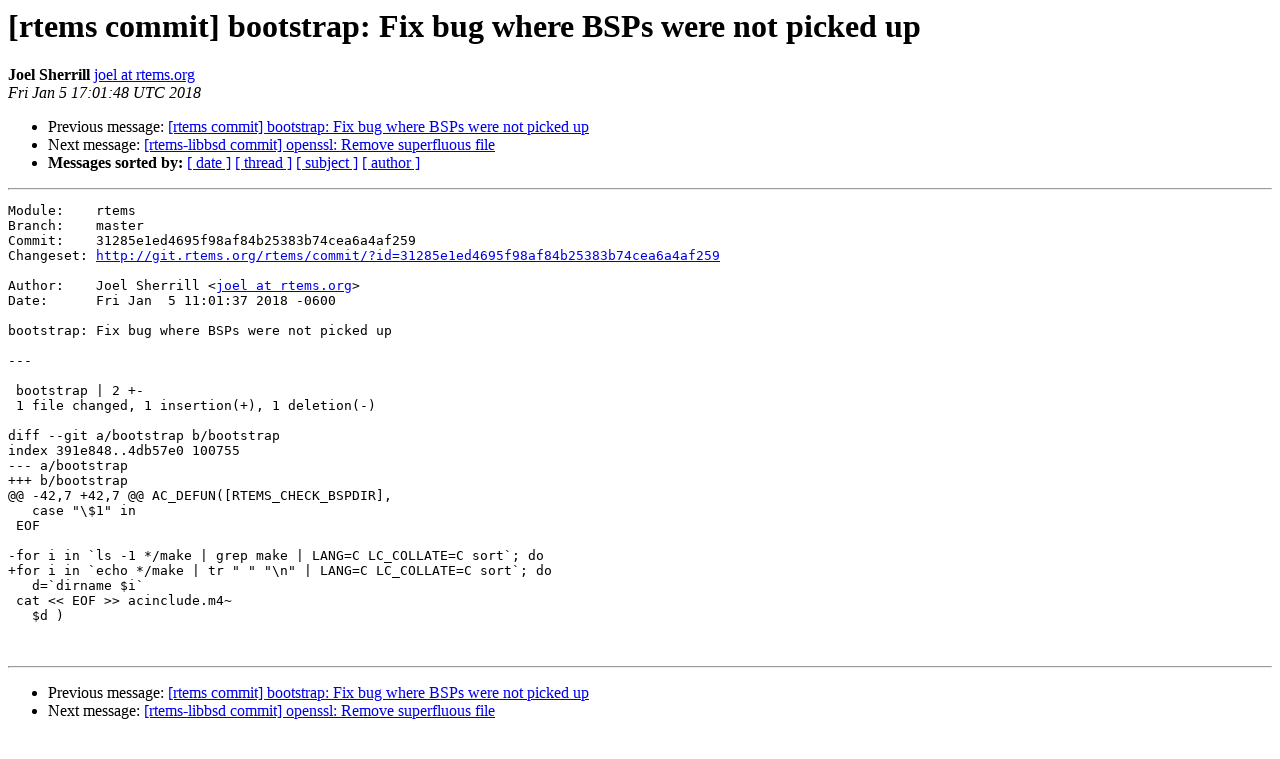

--- FILE ---
content_type: text/html
request_url: https://lists.rtems.org/pipermail/vc/2018-January/030094.html
body_size: 4281
content:
<!DOCTYPE HTML PUBLIC "-//W3C//DTD HTML 4.01 Transitional//EN">
<HTML>
 <head><script>  var _paq = window._paq = window._paq || [];_paq.push(['trackPageView']);  _paq.push(['enableLinkTracking']);  (function() {    var u='https://eye.rtems.org/eye/';    _paq.push(['setTrackerUrl', u+'matomo.php']);    _paq.push(['setSiteId', '12']);    var d=document, g=d.createElement('script'), s=d.getElementsByTagName('script')[0];    g.async=true; g.src=u+'matomo.js'; s.parentNode.insertBefore(g,s);  })();</script>
   <TITLE> [rtems commit] bootstrap: Fix bug where BSPs were not picked up
   </TITLE>
   <LINK REL="Index" HREF="index.html" >
   <LINK REL="made" HREF="mailto:vc%40rtems.org?Subject=Re%3A%20%5Brtems%20commit%5D%20bootstrap%3A%20Fix%20bug%20where%20BSPs%20were%20not%20picked%20up&In-Reply-To=%3Cmailman.5819.1569465697.44234.vc%40rtems.org%3E">
   <META NAME="robots" CONTENT="index,nofollow">
   <style type="text/css">
       pre {
           white-space: pre-wrap;       /* css-2.1, curent FF, Opera, Safari */
           }
   </style>
   <META http-equiv="Content-Type" content="text/html; charset=us-ascii">
   <LINK REL="Previous"  HREF="013581.html">
   <LINK REL="Next"  HREF="013582.html">
<!-- Global site tag (gtag.js) - Google Analytics -->
<script async src="https://www.googletagmanager.com/gtag/js?id=UA-148803305-5"></script>
<script>
  window.dataLayer = window.dataLayer || [];
  function gtag(){dataLayer.push(arguments);}
  gtag('js', new Date());

  gtag('config', 'UA-148803305-5');
</script>
 </HEAD>
 <BODY BGCOLOR="#ffffff">
   <H1>[rtems commit] bootstrap: Fix bug where BSPs were not picked up</H1>
    <B>Joel Sherrill</B> 
    <A HREF="mailto:vc%40rtems.org?Subject=Re%3A%20%5Brtems%20commit%5D%20bootstrap%3A%20Fix%20bug%20where%20BSPs%20were%20not%20picked%20up&In-Reply-To=%3Cmailman.5819.1569465697.44234.vc%40rtems.org%3E"
       TITLE="[rtems commit] bootstrap: Fix bug where BSPs were not picked up">joel at rtems.org
       </A><BR>
    <I>Fri Jan  5 17:01:48 UTC 2018</I>
    <P><UL>
        <LI>Previous message: <A HREF="013581.html">[rtems commit] bootstrap: Fix bug where BSPs were not picked up
</A></li>
        <LI>Next message: <A HREF="013582.html">[rtems-libbsd commit] openssl: Remove superfluous file
</A></li>
         <LI> <B>Messages sorted by:</B> 
              <a href="date.html#30094">[ date ]</a>
              <a href="thread.html#30094">[ thread ]</a>
              <a href="subject.html#30094">[ subject ]</a>
              <a href="author.html#30094">[ author ]</a>
         </LI>
       </UL>
    <HR>  
<!--beginarticle-->
<PRE>Module:    rtems
Branch:    master
Commit:    31285e1ed4695f98af84b25383b74cea6a4af259
Changeset: <A HREF="http://git.rtems.org/rtems/commit/?id=31285e1ed4695f98af84b25383b74cea6a4af259">http://git.rtems.org/rtems/commit/?id=31285e1ed4695f98af84b25383b74cea6a4af259</A>

Author:    Joel Sherrill &lt;<A HREF="http://lists.rtems.org/mailman/listinfo/vc">joel at rtems.org</A>&gt;
Date:      Fri Jan  5 11:01:37 2018 -0600

bootstrap: Fix bug where BSPs were not picked up

---

 bootstrap | 2 +-
 1 file changed, 1 insertion(+), 1 deletion(-)

diff --git a/bootstrap b/bootstrap
index 391e848..4db57e0 100755
--- a/bootstrap
+++ b/bootstrap
@@ -42,7 +42,7 @@ AC_DEFUN([RTEMS_CHECK_BSPDIR],
   case &quot;\$1&quot; in
 EOF
 
-for i in `ls -1 */make | grep make | LANG=C LC_COLLATE=C sort`; do
+for i in `echo */make | tr &quot; &quot; &quot;\n&quot; | LANG=C LC_COLLATE=C sort`; do
   d=`dirname $i`
 cat &lt;&lt; EOF &gt;&gt; acinclude.m4~
   $d )


</PRE>

<!--endarticle-->
    <HR>
    <P><UL>
        <!--threads-->
	<LI>Previous message: <A HREF="013581.html">[rtems commit] bootstrap: Fix bug where BSPs were not picked up
</A></li>
	<LI>Next message: <A HREF="013582.html">[rtems-libbsd commit] openssl: Remove superfluous file
</A></li>
         <LI> <B>Messages sorted by:</B> 
              <a href="date.html#30094">[ date ]</a>
              <a href="thread.html#30094">[ thread ]</a>
              <a href="subject.html#30094">[ subject ]</a>
              <a href="author.html#30094">[ author ]</a>
         </LI>
       </UL>

<hr>
<a href="http://lists.rtems.org/mailman/listinfo/vc">More information about the vc
mailing list</a><br>
</body></html>
